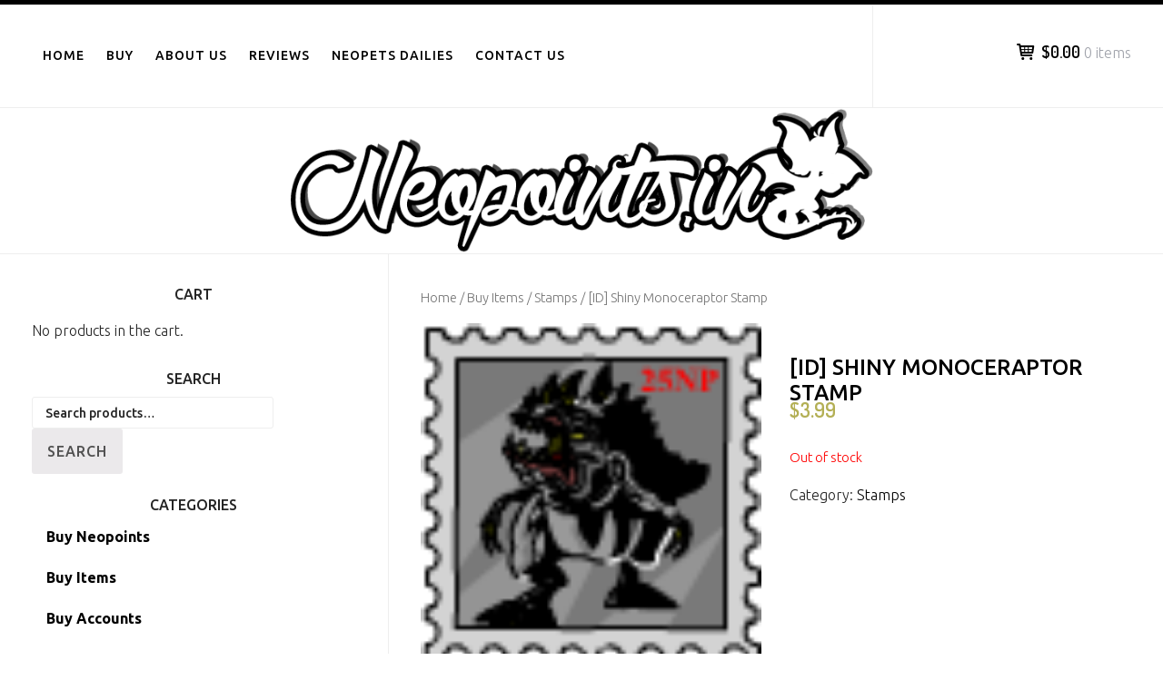

--- FILE ---
content_type: text/html; charset=UTF-8
request_url: https://neopoints.in/product/id-shiny-monoceraptor-stamp/
body_size: 12127
content:
		<!DOCTYPE html>
		<html dir="ltr" lang="en-US">
		<head>
<!-- Global site tag (gtag.js) - Google Analytics -->
<script async src="https://www.googletagmanager.com/gtag/js?id=UA-21606784-1"></script>
<script>
  window.dataLayer = window.dataLayer || [];
  function gtag(){dataLayer.push(arguments);}
  gtag('js', new Date());

  gtag('config', 'UA-21606784-1');
</script>
		<meta charset="UTF-8">
		<meta name="viewport" content="width=device-width, initial-scale=1">
		<link rel="profile" href="http://gmpg.org/xfn/11">
		<link rel="pingback" href="https://neopoints.in/xmlrpc.php">
		<title>[ID] Shiny Monoceraptor Stamp | Neopets Item – Your Collection NEEDS This!</title>

		<!-- All in One SEO 4.5.1.1 - aioseo.com -->
		<meta name="description" content="This stamp is extra special, its shiny!" />
		<meta name="robots" content="max-image-preview:large" />
		<link rel="canonical" href="https://neopoints.in/product/id-shiny-monoceraptor-stamp/" />
		<meta name="generator" content="All in One SEO (AIOSEO) 4.5.1.1" />
		<script type="application/ld+json" class="aioseo-schema">
			{"@context":"https:\/\/schema.org","@graph":[{"@type":"BreadcrumbList","@id":"https:\/\/neopoints.in\/product\/id-shiny-monoceraptor-stamp\/#breadcrumblist","itemListElement":[{"@type":"ListItem","@id":"https:\/\/neopoints.in\/#listItem","position":1,"name":"Home","item":"https:\/\/neopoints.in\/","nextItem":"https:\/\/neopoints.in\/product\/id-shiny-monoceraptor-stamp\/#listItem"},{"@type":"ListItem","@id":"https:\/\/neopoints.in\/product\/id-shiny-monoceraptor-stamp\/#listItem","position":2,"name":"[ID] Shiny Monoceraptor Stamp","previousItem":"https:\/\/neopoints.in\/#listItem"}]},{"@type":"ItemPage","@id":"https:\/\/neopoints.in\/product\/id-shiny-monoceraptor-stamp\/#itempage","url":"https:\/\/neopoints.in\/product\/id-shiny-monoceraptor-stamp\/","name":"[ID] Shiny Monoceraptor Stamp | Neopets Item \u2013 Your Collection NEEDS This!","description":"This stamp is extra special, its shiny!","inLanguage":"en-US","isPartOf":{"@id":"https:\/\/neopoints.in\/#website"},"breadcrumb":{"@id":"https:\/\/neopoints.in\/product\/id-shiny-monoceraptor-stamp\/#breadcrumblist"},"author":{"@id":"https:\/\/neopoints.in\/author\/admin\/#author"},"creator":{"@id":"https:\/\/neopoints.in\/author\/admin\/#author"},"image":{"@type":"ImageObject","url":"https:\/\/neopoints.in\/wp-content\/uploads\/2017\/04\/stamp_tyrannia_mono.gif","@id":"https:\/\/neopoints.in\/product\/id-shiny-monoceraptor-stamp\/#mainImage","width":80,"height":80},"primaryImageOfPage":{"@id":"https:\/\/neopoints.in\/product\/id-shiny-monoceraptor-stamp\/#mainImage"},"datePublished":"2017-04-25T05:05:28+00:00","dateModified":"2017-04-25T05:05:28+00:00"},{"@type":"Organization","@id":"https:\/\/neopoints.in\/#organization","name":"Neopoints.in","url":"https:\/\/neopoints.in\/"},{"@type":"Person","@id":"https:\/\/neopoints.in\/author\/admin\/#author","url":"https:\/\/neopoints.in\/author\/admin\/","name":"Elise Kozler"},{"@type":"WebSite","@id":"https:\/\/neopoints.in\/#website","url":"https:\/\/neopoints.in\/","name":"Neopoints.in","inLanguage":"en-US","publisher":{"@id":"https:\/\/neopoints.in\/#organization"}}]}
		</script>
		<!-- All in One SEO -->

<link rel='dns-prefetch' href='//fonts.googleapis.com' />
<link rel="alternate" type="application/rss+xml" title="Neopoints.in &raquo; Feed" href="https://neopoints.in/feed/" />
<link rel="alternate" type="application/rss+xml" title="Neopoints.in &raquo; Comments Feed" href="https://neopoints.in/comments/feed/" />
<script type="text/javascript">
/* <![CDATA[ */
window._wpemojiSettings = {"baseUrl":"https:\/\/s.w.org\/images\/core\/emoji\/15.0.3\/72x72\/","ext":".png","svgUrl":"https:\/\/s.w.org\/images\/core\/emoji\/15.0.3\/svg\/","svgExt":".svg","source":{"concatemoji":"https:\/\/neopoints.in\/wp-includes\/js\/wp-emoji-release.min.js?ver=6.6.4"}};
/*! This file is auto-generated */
!function(i,n){var o,s,e;function c(e){try{var t={supportTests:e,timestamp:(new Date).valueOf()};sessionStorage.setItem(o,JSON.stringify(t))}catch(e){}}function p(e,t,n){e.clearRect(0,0,e.canvas.width,e.canvas.height),e.fillText(t,0,0);var t=new Uint32Array(e.getImageData(0,0,e.canvas.width,e.canvas.height).data),r=(e.clearRect(0,0,e.canvas.width,e.canvas.height),e.fillText(n,0,0),new Uint32Array(e.getImageData(0,0,e.canvas.width,e.canvas.height).data));return t.every(function(e,t){return e===r[t]})}function u(e,t,n){switch(t){case"flag":return n(e,"\ud83c\udff3\ufe0f\u200d\u26a7\ufe0f","\ud83c\udff3\ufe0f\u200b\u26a7\ufe0f")?!1:!n(e,"\ud83c\uddfa\ud83c\uddf3","\ud83c\uddfa\u200b\ud83c\uddf3")&&!n(e,"\ud83c\udff4\udb40\udc67\udb40\udc62\udb40\udc65\udb40\udc6e\udb40\udc67\udb40\udc7f","\ud83c\udff4\u200b\udb40\udc67\u200b\udb40\udc62\u200b\udb40\udc65\u200b\udb40\udc6e\u200b\udb40\udc67\u200b\udb40\udc7f");case"emoji":return!n(e,"\ud83d\udc26\u200d\u2b1b","\ud83d\udc26\u200b\u2b1b")}return!1}function f(e,t,n){var r="undefined"!=typeof WorkerGlobalScope&&self instanceof WorkerGlobalScope?new OffscreenCanvas(300,150):i.createElement("canvas"),a=r.getContext("2d",{willReadFrequently:!0}),o=(a.textBaseline="top",a.font="600 32px Arial",{});return e.forEach(function(e){o[e]=t(a,e,n)}),o}function t(e){var t=i.createElement("script");t.src=e,t.defer=!0,i.head.appendChild(t)}"undefined"!=typeof Promise&&(o="wpEmojiSettingsSupports",s=["flag","emoji"],n.supports={everything:!0,everythingExceptFlag:!0},e=new Promise(function(e){i.addEventListener("DOMContentLoaded",e,{once:!0})}),new Promise(function(t){var n=function(){try{var e=JSON.parse(sessionStorage.getItem(o));if("object"==typeof e&&"number"==typeof e.timestamp&&(new Date).valueOf()<e.timestamp+604800&&"object"==typeof e.supportTests)return e.supportTests}catch(e){}return null}();if(!n){if("undefined"!=typeof Worker&&"undefined"!=typeof OffscreenCanvas&&"undefined"!=typeof URL&&URL.createObjectURL&&"undefined"!=typeof Blob)try{var e="postMessage("+f.toString()+"("+[JSON.stringify(s),u.toString(),p.toString()].join(",")+"));",r=new Blob([e],{type:"text/javascript"}),a=new Worker(URL.createObjectURL(r),{name:"wpTestEmojiSupports"});return void(a.onmessage=function(e){c(n=e.data),a.terminate(),t(n)})}catch(e){}c(n=f(s,u,p))}t(n)}).then(function(e){for(var t in e)n.supports[t]=e[t],n.supports.everything=n.supports.everything&&n.supports[t],"flag"!==t&&(n.supports.everythingExceptFlag=n.supports.everythingExceptFlag&&n.supports[t]);n.supports.everythingExceptFlag=n.supports.everythingExceptFlag&&!n.supports.flag,n.DOMReady=!1,n.readyCallback=function(){n.DOMReady=!0}}).then(function(){return e}).then(function(){var e;n.supports.everything||(n.readyCallback(),(e=n.source||{}).concatemoji?t(e.concatemoji):e.wpemoji&&e.twemoji&&(t(e.twemoji),t(e.wpemoji)))}))}((window,document),window._wpemojiSettings);
/* ]]> */
</script>
<link rel='stylesheet' id='wp-customer-reviews-3-frontend-css' href='https://neopoints.in/wp-content/plugins/wp-customer-reviews/css/wp-customer-reviews-generated.css?ver=3.4.1' type='text/css' media='all' />
<style id='wp-emoji-styles-inline-css' type='text/css'>

	img.wp-smiley, img.emoji {
		display: inline !important;
		border: none !important;
		box-shadow: none !important;
		height: 1em !important;
		width: 1em !important;
		margin: 0 0.07em !important;
		vertical-align: -0.1em !important;
		background: none !important;
		padding: 0 !important;
	}
</style>
<link rel='stylesheet' id='wp-block-library-css' href='https://neopoints.in/wp-includes/css/dist/block-library/style.min.css?ver=6.6.4' type='text/css' media='all' />
<style id='classic-theme-styles-inline-css' type='text/css'>
/*! This file is auto-generated */
.wp-block-button__link{color:#fff;background-color:#32373c;border-radius:9999px;box-shadow:none;text-decoration:none;padding:calc(.667em + 2px) calc(1.333em + 2px);font-size:1.125em}.wp-block-file__button{background:#32373c;color:#fff;text-decoration:none}
</style>
<style id='global-styles-inline-css' type='text/css'>
:root{--wp--preset--aspect-ratio--square: 1;--wp--preset--aspect-ratio--4-3: 4/3;--wp--preset--aspect-ratio--3-4: 3/4;--wp--preset--aspect-ratio--3-2: 3/2;--wp--preset--aspect-ratio--2-3: 2/3;--wp--preset--aspect-ratio--16-9: 16/9;--wp--preset--aspect-ratio--9-16: 9/16;--wp--preset--color--black: #000000;--wp--preset--color--cyan-bluish-gray: #abb8c3;--wp--preset--color--white: #ffffff;--wp--preset--color--pale-pink: #f78da7;--wp--preset--color--vivid-red: #cf2e2e;--wp--preset--color--luminous-vivid-orange: #ff6900;--wp--preset--color--luminous-vivid-amber: #fcb900;--wp--preset--color--light-green-cyan: #7bdcb5;--wp--preset--color--vivid-green-cyan: #00d084;--wp--preset--color--pale-cyan-blue: #8ed1fc;--wp--preset--color--vivid-cyan-blue: #0693e3;--wp--preset--color--vivid-purple: #9b51e0;--wp--preset--gradient--vivid-cyan-blue-to-vivid-purple: linear-gradient(135deg,rgba(6,147,227,1) 0%,rgb(155,81,224) 100%);--wp--preset--gradient--light-green-cyan-to-vivid-green-cyan: linear-gradient(135deg,rgb(122,220,180) 0%,rgb(0,208,130) 100%);--wp--preset--gradient--luminous-vivid-amber-to-luminous-vivid-orange: linear-gradient(135deg,rgba(252,185,0,1) 0%,rgba(255,105,0,1) 100%);--wp--preset--gradient--luminous-vivid-orange-to-vivid-red: linear-gradient(135deg,rgba(255,105,0,1) 0%,rgb(207,46,46) 100%);--wp--preset--gradient--very-light-gray-to-cyan-bluish-gray: linear-gradient(135deg,rgb(238,238,238) 0%,rgb(169,184,195) 100%);--wp--preset--gradient--cool-to-warm-spectrum: linear-gradient(135deg,rgb(74,234,220) 0%,rgb(151,120,209) 20%,rgb(207,42,186) 40%,rgb(238,44,130) 60%,rgb(251,105,98) 80%,rgb(254,248,76) 100%);--wp--preset--gradient--blush-light-purple: linear-gradient(135deg,rgb(255,206,236) 0%,rgb(152,150,240) 100%);--wp--preset--gradient--blush-bordeaux: linear-gradient(135deg,rgb(254,205,165) 0%,rgb(254,45,45) 50%,rgb(107,0,62) 100%);--wp--preset--gradient--luminous-dusk: linear-gradient(135deg,rgb(255,203,112) 0%,rgb(199,81,192) 50%,rgb(65,88,208) 100%);--wp--preset--gradient--pale-ocean: linear-gradient(135deg,rgb(255,245,203) 0%,rgb(182,227,212) 50%,rgb(51,167,181) 100%);--wp--preset--gradient--electric-grass: linear-gradient(135deg,rgb(202,248,128) 0%,rgb(113,206,126) 100%);--wp--preset--gradient--midnight: linear-gradient(135deg,rgb(2,3,129) 0%,rgb(40,116,252) 100%);--wp--preset--font-size--small: 13px;--wp--preset--font-size--medium: 20px;--wp--preset--font-size--large: 36px;--wp--preset--font-size--x-large: 42px;--wp--preset--spacing--20: 0.44rem;--wp--preset--spacing--30: 0.67rem;--wp--preset--spacing--40: 1rem;--wp--preset--spacing--50: 1.5rem;--wp--preset--spacing--60: 2.25rem;--wp--preset--spacing--70: 3.38rem;--wp--preset--spacing--80: 5.06rem;--wp--preset--shadow--natural: 6px 6px 9px rgba(0, 0, 0, 0.2);--wp--preset--shadow--deep: 12px 12px 50px rgba(0, 0, 0, 0.4);--wp--preset--shadow--sharp: 6px 6px 0px rgba(0, 0, 0, 0.2);--wp--preset--shadow--outlined: 6px 6px 0px -3px rgba(255, 255, 255, 1), 6px 6px rgba(0, 0, 0, 1);--wp--preset--shadow--crisp: 6px 6px 0px rgba(0, 0, 0, 1);}:where(.is-layout-flex){gap: 0.5em;}:where(.is-layout-grid){gap: 0.5em;}body .is-layout-flex{display: flex;}.is-layout-flex{flex-wrap: wrap;align-items: center;}.is-layout-flex > :is(*, div){margin: 0;}body .is-layout-grid{display: grid;}.is-layout-grid > :is(*, div){margin: 0;}:where(.wp-block-columns.is-layout-flex){gap: 2em;}:where(.wp-block-columns.is-layout-grid){gap: 2em;}:where(.wp-block-post-template.is-layout-flex){gap: 1.25em;}:where(.wp-block-post-template.is-layout-grid){gap: 1.25em;}.has-black-color{color: var(--wp--preset--color--black) !important;}.has-cyan-bluish-gray-color{color: var(--wp--preset--color--cyan-bluish-gray) !important;}.has-white-color{color: var(--wp--preset--color--white) !important;}.has-pale-pink-color{color: var(--wp--preset--color--pale-pink) !important;}.has-vivid-red-color{color: var(--wp--preset--color--vivid-red) !important;}.has-luminous-vivid-orange-color{color: var(--wp--preset--color--luminous-vivid-orange) !important;}.has-luminous-vivid-amber-color{color: var(--wp--preset--color--luminous-vivid-amber) !important;}.has-light-green-cyan-color{color: var(--wp--preset--color--light-green-cyan) !important;}.has-vivid-green-cyan-color{color: var(--wp--preset--color--vivid-green-cyan) !important;}.has-pale-cyan-blue-color{color: var(--wp--preset--color--pale-cyan-blue) !important;}.has-vivid-cyan-blue-color{color: var(--wp--preset--color--vivid-cyan-blue) !important;}.has-vivid-purple-color{color: var(--wp--preset--color--vivid-purple) !important;}.has-black-background-color{background-color: var(--wp--preset--color--black) !important;}.has-cyan-bluish-gray-background-color{background-color: var(--wp--preset--color--cyan-bluish-gray) !important;}.has-white-background-color{background-color: var(--wp--preset--color--white) !important;}.has-pale-pink-background-color{background-color: var(--wp--preset--color--pale-pink) !important;}.has-vivid-red-background-color{background-color: var(--wp--preset--color--vivid-red) !important;}.has-luminous-vivid-orange-background-color{background-color: var(--wp--preset--color--luminous-vivid-orange) !important;}.has-luminous-vivid-amber-background-color{background-color: var(--wp--preset--color--luminous-vivid-amber) !important;}.has-light-green-cyan-background-color{background-color: var(--wp--preset--color--light-green-cyan) !important;}.has-vivid-green-cyan-background-color{background-color: var(--wp--preset--color--vivid-green-cyan) !important;}.has-pale-cyan-blue-background-color{background-color: var(--wp--preset--color--pale-cyan-blue) !important;}.has-vivid-cyan-blue-background-color{background-color: var(--wp--preset--color--vivid-cyan-blue) !important;}.has-vivid-purple-background-color{background-color: var(--wp--preset--color--vivid-purple) !important;}.has-black-border-color{border-color: var(--wp--preset--color--black) !important;}.has-cyan-bluish-gray-border-color{border-color: var(--wp--preset--color--cyan-bluish-gray) !important;}.has-white-border-color{border-color: var(--wp--preset--color--white) !important;}.has-pale-pink-border-color{border-color: var(--wp--preset--color--pale-pink) !important;}.has-vivid-red-border-color{border-color: var(--wp--preset--color--vivid-red) !important;}.has-luminous-vivid-orange-border-color{border-color: var(--wp--preset--color--luminous-vivid-orange) !important;}.has-luminous-vivid-amber-border-color{border-color: var(--wp--preset--color--luminous-vivid-amber) !important;}.has-light-green-cyan-border-color{border-color: var(--wp--preset--color--light-green-cyan) !important;}.has-vivid-green-cyan-border-color{border-color: var(--wp--preset--color--vivid-green-cyan) !important;}.has-pale-cyan-blue-border-color{border-color: var(--wp--preset--color--pale-cyan-blue) !important;}.has-vivid-cyan-blue-border-color{border-color: var(--wp--preset--color--vivid-cyan-blue) !important;}.has-vivid-purple-border-color{border-color: var(--wp--preset--color--vivid-purple) !important;}.has-vivid-cyan-blue-to-vivid-purple-gradient-background{background: var(--wp--preset--gradient--vivid-cyan-blue-to-vivid-purple) !important;}.has-light-green-cyan-to-vivid-green-cyan-gradient-background{background: var(--wp--preset--gradient--light-green-cyan-to-vivid-green-cyan) !important;}.has-luminous-vivid-amber-to-luminous-vivid-orange-gradient-background{background: var(--wp--preset--gradient--luminous-vivid-amber-to-luminous-vivid-orange) !important;}.has-luminous-vivid-orange-to-vivid-red-gradient-background{background: var(--wp--preset--gradient--luminous-vivid-orange-to-vivid-red) !important;}.has-very-light-gray-to-cyan-bluish-gray-gradient-background{background: var(--wp--preset--gradient--very-light-gray-to-cyan-bluish-gray) !important;}.has-cool-to-warm-spectrum-gradient-background{background: var(--wp--preset--gradient--cool-to-warm-spectrum) !important;}.has-blush-light-purple-gradient-background{background: var(--wp--preset--gradient--blush-light-purple) !important;}.has-blush-bordeaux-gradient-background{background: var(--wp--preset--gradient--blush-bordeaux) !important;}.has-luminous-dusk-gradient-background{background: var(--wp--preset--gradient--luminous-dusk) !important;}.has-pale-ocean-gradient-background{background: var(--wp--preset--gradient--pale-ocean) !important;}.has-electric-grass-gradient-background{background: var(--wp--preset--gradient--electric-grass) !important;}.has-midnight-gradient-background{background: var(--wp--preset--gradient--midnight) !important;}.has-small-font-size{font-size: var(--wp--preset--font-size--small) !important;}.has-medium-font-size{font-size: var(--wp--preset--font-size--medium) !important;}.has-large-font-size{font-size: var(--wp--preset--font-size--large) !important;}.has-x-large-font-size{font-size: var(--wp--preset--font-size--x-large) !important;}
:where(.wp-block-post-template.is-layout-flex){gap: 1.25em;}:where(.wp-block-post-template.is-layout-grid){gap: 1.25em;}
:where(.wp-block-columns.is-layout-flex){gap: 2em;}:where(.wp-block-columns.is-layout-grid){gap: 2em;}
:root :where(.wp-block-pullquote){font-size: 1.5em;line-height: 1.6;}
</style>
<link rel='stylesheet' id='lightcase-css' href='https://neopoints.in/wp-content/plugins/free-gifts-for-woocommerce/assets/css/lightcase.min.css?ver=10.6.0' type='text/css' media='all' />
<link rel='stylesheet' id='fgf-frontend-css-css' href='https://neopoints.in/wp-content/plugins/free-gifts-for-woocommerce/assets/css/frontend.css?ver=10.6.0' type='text/css' media='all' />
<link rel='stylesheet' id='dashicons-css' href='https://neopoints.in/wp-includes/css/dashicons.min.css?ver=6.6.4' type='text/css' media='all' />
<link rel='stylesheet' id='post-views-counter-frontend-css' href='https://neopoints.in/wp-content/plugins/post-views-counter/css/frontend.min.css?ver=1.4.3' type='text/css' media='all' />
<link rel='stylesheet' id='simple-banner-style-css' href='https://neopoints.in/wp-content/plugins/simple-banner/simple-banner.css?ver=2.16.0' type='text/css' media='all' />
<link rel='stylesheet' id='pac-styles-css' href='https://neopoints.in/wp-content/plugins/woocommerce-product-archive-customiser/assets/css/pac.css?ver=6.6.4' type='text/css' media='all' />
<link rel='stylesheet' id='pac-layout-styles-css' href='https://neopoints.in/wp-content/plugins/woocommerce-product-archive-customiser/assets/css/layout.css?ver=6.6.4' type='text/css' media='only screen and (min-width: 768px)' />
<link rel='stylesheet' id='woocommerce-layout-css' href='https://neopoints.in/wp-content/plugins/woocommerce/assets/css/woocommerce-layout.css?ver=8.3.3' type='text/css' media='all' />
<link rel='stylesheet' id='woocommerce-smallscreen-css' href='https://neopoints.in/wp-content/plugins/woocommerce/assets/css/woocommerce-smallscreen.css?ver=8.3.3' type='text/css' media='only screen and (max-width: 768px)' />
<link rel='stylesheet' id='woocommerce-general-css' href='https://neopoints.in/wp-content/plugins/woocommerce/assets/css/woocommerce.css?ver=8.3.3' type='text/css' media='all' />
<style id='woocommerce-inline-inline-css' type='text/css'>
.woocommerce form .form-row .required { visibility: visible; }
</style>
<link rel='stylesheet' id='e-commerce-style-css' href='https://neopoints.in/wp-content/themes/e-commerce/style.css?ver=1.0.0' type='text/css' media='all' />
<link rel='stylesheet' id='e-commerce-fonts-css' href='//fonts.googleapis.com/css?family=Dosis%3A300%2C400%2C500%2C600%2C700%2C800%7CUbuntu%3A300%2C400%2C500%2C700%2C300italic%2C400italic%2C500italic%2C700italic%26subset%3Dlatin%2Ccyrillic&#038;ver=1.0.0' type='text/css' media='all' />
<link rel='stylesheet' id='e-commerce-icons-css' href='https://neopoints.in/wp-content/themes/e-commerce/css/typicons.css?ver=1.0.0' type='text/css' media='all' />
<script type="text/javascript" src="https://neopoints.in/wp-includes/js/jquery/jquery.min.js?ver=3.7.1" id="jquery-core-js"></script>
<script type="text/javascript" src="https://neopoints.in/wp-includes/js/jquery/jquery-migrate.min.js?ver=3.4.1" id="jquery-migrate-js"></script>
<script type="text/javascript" src="https://neopoints.in/wp-content/plugins/wp-customer-reviews/js/wp-customer-reviews.js?ver=3.4.1" id="wp-customer-reviews-3-frontend-js"></script>
<script type="text/javascript" src="https://neopoints.in/wp-content/plugins/woocommerce/assets/js/jquery-blockui/jquery.blockUI.min.js?ver=2.7.0-wc.8.3.3" id="jquery-blockui-js" data-wp-strategy="defer"></script>
<script type="text/javascript" id="fgf-frontend-js-extra">
/* <![CDATA[ */
var fgf_frontend_params = {"gift_products_pagination_nonce":"aecd5402dd","gift_product_nonce":"4ee506f48d","ajaxurl":"https:\/\/neopoints.in\/wp-admin\/admin-ajax.php","current_page_url":"https:\/\/neopoints.in\/product\/id-shiny-monoceraptor-stamp\/","add_to_cart_link":"https:\/\/neopoints.in\/product\/id-shiny-monoceraptor-stamp\/?fgf_gift_product=%s&fgf_rule_id=%s&fgf_buy_product_id=%s&fgf_coupon_id=%s","ajax_add_to_cart":"no","quantity_field_enabled":"2","dropdown_add_to_cart_behaviour":"1","dropdown_display_type":"1","add_to_cart_alert_message":"Please select a Gift"};
/* ]]> */
</script>
<script type="text/javascript" src="https://neopoints.in/wp-content/plugins/free-gifts-for-woocommerce/assets/js/frontend.js?ver=10.6.0" id="fgf-frontend-js"></script>
<script type="text/javascript" src="https://neopoints.in/wp-content/plugins/free-gifts-for-woocommerce/assets/js/lightcase.min.js?ver=10.6.0" id="lightcase-js"></script>
<script type="text/javascript" src="https://neopoints.in/wp-content/plugins/free-gifts-for-woocommerce/assets/js/fgf-lightcase-enhanced.js?ver=10.6.0" id="fgf-lightcase-js"></script>
<script type="text/javascript" id="simple-banner-script-js-before">
/* <![CDATA[ */
const simpleBannerScriptParams = {"version":"2.16.0","hide_simple_banner":"yes","simple_banner_prepend_element":"body","simple_banner_position":"footer","header_margin":"","header_padding":"","simple_banner_z_index":"","simple_banner_text":"\ud83c\udf81 Dec 24 to 31 SPECIAL: Spend $100+, get $100 in free products. Includes 7m NP, a Medium Grab Bag Bonanza, a WN Y2 (2000) account, and 225+ avatar main! <a href=\"https:\/\/neopoints.in\/christmas-special-dec-24-dec-31-2025\/\">More Info<\/a>.","pro_version_enabled":"","disabled_on_current_page":false,"debug_mode":"","id":29486,"disabled_pages_array":[],"is_current_page_a_post":false,"disabled_on_posts":"","simple_banner_font_size":"","simple_banner_color":"#81D8D0","simple_banner_text_color":"#000000","simple_banner_link_color":"#ff0000","simple_banner_close_color":"","simple_banner_custom_css":"","simple_banner_scrolling_custom_css":"","simple_banner_text_custom_css":"","simple_banner_button_css":"","site_custom_css":"","keep_site_custom_css":"","site_custom_js":"","keep_site_custom_js":"","wp_body_open_enabled":"","wp_body_open":true,"close_button_enabled":"on","close_button_expiration":"7","close_button_cookie_set":false,"current_date":{"date":"2026-01-21 11:42:51.218615","timezone_type":3,"timezone":"UTC"},"start_date":{"date":"2026-01-21 11:42:51.218620","timezone_type":3,"timezone":"UTC"},"end_date":{"date":"2026-01-21 11:42:51.218623","timezone_type":3,"timezone":"UTC"},"simple_banner_start_after_date":"","simple_banner_remove_after_date":"","simple_banner_insert_inside_element":""}
/* ]]> */
</script>
<script type="text/javascript" src="https://neopoints.in/wp-content/plugins/simple-banner/simple-banner.js?ver=2.16.0" id="simple-banner-script-js"></script>
<script type="text/javascript" id="wc-add-to-cart-js-extra">
/* <![CDATA[ */
var wc_add_to_cart_params = {"ajax_url":"\/wp-admin\/admin-ajax.php","wc_ajax_url":"\/?wc-ajax=%%endpoint%%","i18n_view_cart":"View cart","cart_url":"https:\/\/neopoints.in\/cart\/","is_cart":"","cart_redirect_after_add":"no"};
/* ]]> */
</script>
<script type="text/javascript" src="https://neopoints.in/wp-content/plugins/woocommerce/assets/js/frontend/add-to-cart.min.js?ver=8.3.3" id="wc-add-to-cart-js" defer="defer" data-wp-strategy="defer"></script>
<script type="text/javascript" id="wc-single-product-js-extra">
/* <![CDATA[ */
var wc_single_product_params = {"i18n_required_rating_text":"Please select a rating","review_rating_required":"yes","flexslider":{"rtl":false,"animation":"slide","smoothHeight":true,"directionNav":false,"controlNav":"thumbnails","slideshow":false,"animationSpeed":500,"animationLoop":false,"allowOneSlide":false},"zoom_enabled":"","zoom_options":[],"photoswipe_enabled":"","photoswipe_options":{"shareEl":false,"closeOnScroll":false,"history":false,"hideAnimationDuration":0,"showAnimationDuration":0},"flexslider_enabled":""};
/* ]]> */
</script>
<script type="text/javascript" src="https://neopoints.in/wp-content/plugins/woocommerce/assets/js/frontend/single-product.min.js?ver=8.3.3" id="wc-single-product-js" defer="defer" data-wp-strategy="defer"></script>
<script type="text/javascript" src="https://neopoints.in/wp-content/plugins/woocommerce/assets/js/js-cookie/js.cookie.min.js?ver=2.1.4-wc.8.3.3" id="js-cookie-js" defer="defer" data-wp-strategy="defer"></script>
<script type="text/javascript" id="woocommerce-js-extra">
/* <![CDATA[ */
var woocommerce_params = {"ajax_url":"\/wp-admin\/admin-ajax.php","wc_ajax_url":"\/?wc-ajax=%%endpoint%%"};
/* ]]> */
</script>
<script type="text/javascript" src="https://neopoints.in/wp-content/plugins/woocommerce/assets/js/frontend/woocommerce.min.js?ver=8.3.3" id="woocommerce-js" defer="defer" data-wp-strategy="defer"></script>
<link rel="https://api.w.org/" href="https://neopoints.in/wp-json/" /><link rel="alternate" title="JSON" type="application/json" href="https://neopoints.in/wp-json/wp/v2/product/29486" /><link rel="EditURI" type="application/rsd+xml" title="RSD" href="https://neopoints.in/xmlrpc.php?rsd" />
<meta name="generator" content="WordPress 6.6.4" />
<meta name="generator" content="WooCommerce 8.3.3" />
<link rel='shortlink' href='https://neopoints.in/?p=29486' />
<link rel="alternate" title="oEmbed (JSON)" type="application/json+oembed" href="https://neopoints.in/wp-json/oembed/1.0/embed?url=https%3A%2F%2Fneopoints.in%2Fproduct%2Fid-shiny-monoceraptor-stamp%2F" />
<link rel="alternate" title="oEmbed (XML)" type="text/xml+oembed" href="https://neopoints.in/wp-json/oembed/1.0/embed?url=https%3A%2F%2Fneopoints.in%2Fproduct%2Fid-shiny-monoceraptor-stamp%2F&#038;format=xml" />
<style type="text/css">.simple-banner{display:none;}</style><style type="text/css">.simple-banner{position:fixed;bottom:0;}</style><style type="text/css">.simple-banner{background:#81D8D0;}</style><style type="text/css">.simple-banner .simple-banner-text{color:#000000;}</style><style type="text/css">.simple-banner .simple-banner-text a{color:#ff0000;}</style><style type="text/css">.simple-banner{z-index: 99999;}</style><style id="simple-banner-site-custom-css-dummy" type="text/css"></style><script id="simple-banner-site-custom-js-dummy" type="text/javascript"></script>	<noscript><style>.woocommerce-product-gallery{ opacity: 1 !important; }</style></noscript>
			<style type="text/css">
					.site-header .site-title,
			.site-header .site-description {
				position: absolute;
				clip: rect(1px, 1px, 1px, 1px);
			}
				</style>
		<link rel="icon" href="https://neopoints.in/wp-content/uploads/2024/11/web-app-manifest-512x512-1-100x100.png" sizes="32x32" />
<link rel="icon" href="https://neopoints.in/wp-content/uploads/2024/11/web-app-manifest-512x512-1-200x200.png" sizes="192x192" />
<link rel="apple-touch-icon" href="https://neopoints.in/wp-content/uploads/2024/11/web-app-manifest-512x512-1-200x200.png" />
<meta name="msapplication-TileImage" content="https://neopoints.in/wp-content/uploads/2024/11/web-app-manifest-512x512-1-300x300.png" />
<!-- refreshing cache -->
<!-- Neopoints.in inline CSS Styles -->
<style type="text/css" media="screen">
ul.products li.product .wc-new-badge {
    display: block;
    text-align: -webkit-center;
}

ul.payment_methods li img {
    vertical-align: middle;
    width: 150px;
    margin: -2px 0 0 0.5em;
    padding: 0;
    position: relative;
    box-shadow: none;
}

.woocommerce li.product {
    vertical-align: top;
    display: inline-block;
    float: none;
}

.woocommerce ul.products {
    text-align: center;
}

.site-info {display: none;}

</style>
</head>

<body class="product-template-default single single-product postid-29486 theme-e-commerce wc-pac-hide-product-count wc-pac-hide-rating woocommerce woocommerce-page woocommerce-no-js">

			<div id="page" class="hfeed site">
		<a class="skip-link screen-reader-text" href="#content">Skip to content</a>
		
		<header id="masthead" class="site-header" role="banner">
				<div class="site-banner">
	    	<div class="wrapper">
				<div class="site-branding">
				<h1 class="site-title">
			<a href="https://neopoints.in/" rel="home">
				Neopoints.in			</a>
		</h1>
				</div><!-- .site-branding -->
				<div id="header-left">
			<h2 class="site-description"></h2>

	        		</div> <!-- #header-left -->
    				</div><!-- .wrapper -->
		</div><!-- .site-banner -->
					<a href="#sidr-main" class="menu-toggle menu-icon"></a>
				<div id="header-navigation">
			<div class="wrapper">
	    		<nav id="site-navigation" class="main-navigation nav-primary" role="navigation">
		           	<div class="menu page-menu-wrap"><ul><li class="page_item page-item-16467"><a href="https://neopoints.in/">Home</a></li><li class="page_item page-item-4 current_page_parent page_item_has_children"><a href="https://neopoints.in/buy/">Buy</a><ul class='children'><li class="page_item page-item-20"><a href="https://neopoints.in/buy/buy-neopoints/">Buy Neopoints</a></li><li class="page_item page-item-23 page_item_has_children"><a href="http://neopoints.in/buy/buy-neopets-items/">Buy Items</a><ul class='children'><li class="page_item page-item-703"><a href="http://neopoints.in/buy/neopets-paint-brushes">Paint Brushes</a></li><li class="page_item page-item-706"><a href="http://neopoints.in/buy/buy-battledome-items/">BD Weapons</a></li><li class="page_item page-item-711"><a href="http://neopoints.in/buy/morphing-items/">Morphing Items</a></li><li class="page_item page-item-717"><a href="http://neopoints.in/buy/petpets/">Petpets &#038; Petpetpets</a></li><li class="page_item page-item-719"><a href="http://neopoints.in/buy/stamps/">Stamps</a></li><li class="page_item page-item-721"><a href="http://neopoints.in/buy/other-items/">Other Items</a></li></ul></li><li class="page_item page-item-29 page_item_has_children"><a href="https://neopoints.in/buy/buy-neopets-accounts/">Buy Accounts</a><ul class='children'><li class="page_item page-item-723"><a href="http://neopoints.in/buy/neopets-main-accounts/">Main Accounts</a></li><li class="page_item page-item-11332"><a href="https://neopoints.in/buy/buy-neopets-accounts/buy-neopets-semi-main-accounts/">Semi-Main Accounts</a></li><li class="page_item page-item-10460"><a href="http://neopoints.in/buy/buy-rw-rn-neopets-accounts">RW/RN Accounts</a></li><li class="page_item page-item-725"><a href="http://neopoints.in/buy/shell-accounts/">Shell Accounts</a></li></ul></li><li class="page_item page-item-27 page_item_has_children"><a href="https://neopoints.in/buy/buy-neopets/">Buy Pets</a><ul class='children'><li class="page_item page-item-729 page_item_has_children"><a href="http://neopoints.in/buy/buy-unconverted-neopets/">Unconverted Neopets</a><ul class='children'><li class="page_item page-item-11229"><a href="https://neopoints.in/buy/buy-neopets/unconverted-pets/uc-neopets-sale/">Discounted UC Neopets</a></li></ul></li><li class="page_item page-item-11017"><a href="https://neopoints.in/buy/buy-neopets/rw-rn-neopets/">RW/RN Neopets</a></li><li class="page_item page-item-727"><a href="http://neopoints.in/buy/normal-pets/">Converted Pets</a></li><li class="page_item page-item-731"><a href="http://neopoints.in/buy/battledome-pets/">Battledome Pets</a></li></ul></li><li class="page_item page-item-715"><a href="http://neopoints.in/buy/neocash-items/">Buy NC Items</a></li><li class="page_item page-item-10929"><a href="https://neopoints.in/buy/neopets-item-packs/">Neopets Item Packs</a></li><li class="page_item page-item-12347"><a href="https://neopoints.in/buy/neocash-item-packs/">Neocash Item Packs</a></li><li class="page_item page-item-10680"><a href="http://neopoints.in/buy/account-grab-bags">Account Grab Bags!</a></li><li class="page_item page-item-210"><a href="https://neopoints.in/buy/neopets-clearance-shop/">Clearance Shop</a></li></ul></li><li class="page_item page-item-4 current_page_parent5 page_item_has_children"><a href="https://neopoints.in/about-us/">About Us</a><ul class='children'><li class="page_item page-item-4 current_page_parent7"><a href="https://neopoints.in/about-us/faq/">FAQ</a></li><li class="page_item page-item-117"><a href="https://neopoints.in/about-us/how-to-buy/">How To Buy</a></li><li class="page_item page-item-84 page_item_has_children"><a href="https://neopoints.in/category/neopets-blog/">Blog</a><ul class='children'><li class="page_item page-item-129597"><a href="https://neopoints.in/category/neoptes-guides/">Neopets Guides</a></li></ul></li><li class="page_item page-item-1375"><a href="https://neopoints.in/about-us/how-to-buy-neopoints-safely/">Buying Safety Tips</a></li></ul></li><li class="page_item page-item-1708"><a href="https://neopoints.in/testimonials/">Reviews</a></li><li class="page_item page-item-132989"><a href="https://neopoints.in/mastering-neopets-dailies/">Neopets Dailies</a></li><li class="page_item page-item-2"><a href="https://neopoints.in/contactus/">Contact Us</a></li></ul></div>	        	</nav><!-- #site-navigation -->
	        			<div class="cart-contents cart_totals sidebar-cart">
	        			    <a href="https://neopoints.in/cart/" title="View cart">
					<span class="cart-icon"></span><span class="subtotal">&#036;0.00</span> <span class="count">0 items</span>
				</a>
	        		</div><!-- .cart-contents.cart_totals.sidebar-cart -->
			        </div><!-- .wrapper -->
	    </div><!-- #header-navigation -->
	    		</header><!-- #masthead -->
		<div id="header-featured-image" class="site-header-image">
					<div class="wrapper">
						<a href="https://neopoints.in/" rel="home"><img class="wp-post-image" alt="Neopoints.in" src="https://neopoints.in/wp-content/uploads/2018/12/Buy-Neopoints.png" /></a>
					</div><!-- .wrapper -->
				</div><!-- #header-featured-image -->		<div id="content" class="site-content">
	
	<div id="primary" class="content-area"><nav class="woocommerce-breadcrumb" aria-label="Breadcrumb"><a href="https://neopoints.in">Home</a>&nbsp;&#47;&nbsp;<a href="https://neopoints.in/buy/buy-neopets-items/">Buy Items</a>&nbsp;&#47;&nbsp;<a href="https://neopoints.in/buy/buy-neopets-items/stamps/">Stamps</a>&nbsp;&#47;&nbsp;[ID] Shiny Monoceraptor Stamp</nav>
					
			<div class="woocommerce-notices-wrapper"></div><div id="product-29486" class="product type-product post-29486 status-publish first outofstock product_cat-stamps has-post-thumbnail shipping-taxable purchasable product-type-simple">

	<div class="woocommerce-product-gallery woocommerce-product-gallery--with-images woocommerce-product-gallery--columns-4 images" data-columns="4" style="opacity: 0; transition: opacity .25s ease-in-out;">
	<div class="woocommerce-product-gallery__wrapper">
		<div data-thumb="https://neopoints.in/wp-content/uploads/2017/04/stamp_tyrannia_mono.gif" data-thumb-alt="" class="woocommerce-product-gallery__image"><a href="https://neopoints.in/wp-content/uploads/2017/04/stamp_tyrannia_mono.gif"><img width="80" height="80" src="https://neopoints.in/wp-content/uploads/2017/04/stamp_tyrannia_mono.gif" class="wp-post-image" alt="" title="stamp_tyrannia_mono" data-caption="" data-src="https://neopoints.in/wp-content/uploads/2017/04/stamp_tyrannia_mono.gif" data-large_image="https://neopoints.in/wp-content/uploads/2017/04/stamp_tyrannia_mono.gif" data-large_image_width="80" data-large_image_height="80" decoding="async" /></a></div>	</div>
</div>

	<div class="summary entry-summary">
		<h1 class="product_title entry-title">[ID] Shiny Monoceraptor Stamp</h1><p class="price"><span class="woocommerce-Price-amount amount"><bdi><span class="woocommerce-Price-currencySymbol">&#36;</span>3.99</bdi></span></p>
<p class="stock out-of-stock">Out of stock</p>
<div class="product_meta">

	
	
	<span class="posted_in">Category: <a href="https://neopoints.in/buy/buy-neopets-items/stamps/" rel="tag">Stamps</a></span>
	
	
</div>
	</div>

	
	<div class="woocommerce-tabs wc-tabs-wrapper">
		<ul class="tabs wc-tabs" role="tablist">
							<li class="description_tab" id="tab-title-description" role="tab" aria-controls="tab-description">
					<a href="#tab-description">
						Description					</a>
				</li>
					</ul>
					<div class="woocommerce-Tabs-panel woocommerce-Tabs-panel--description panel entry-content wc-tab" id="tab-description" role="tabpanel" aria-labelledby="tab-title-description">
				
	<h2>Description</h2>

<p><em>This stamp is extra special, its shiny!</em></p>
			</div>
		
			</div>


	<section class="related products">

					<h2>Related products</h2>
				
		<ul class="products columns-4">

			
					<li class="product type-product post-10337 status-publish first instock product_cat-neopets-clearance-shop product_cat-stamps has-post-thumbnail sale shipping-taxable purchasable product-type-simple">
	<a href="https://neopoints.in/product/faerie-caverns-stamp/" class="woocommerce-LoopProduct-link woocommerce-loop-product__link">
	<span class="onsale">Sale!</span>
	<img width="80" height="80" src="https://neopoints.in/wp-content/uploads/2015/01/Faerie-Caverns-Stamp.gif" class="attachment-woocommerce_thumbnail size-woocommerce_thumbnail" alt="Faerie Caverns Stamp" decoding="async" /><h2 class="woocommerce-loop-product__title">[ID] Faerie Caverns Stamp</h2>
	<span class="price"><del aria-hidden="true"><span class="woocommerce-Price-amount amount"><bdi><span class="woocommerce-Price-currencySymbol">&#36;</span>224.99</bdi></span></del> <ins><span class="woocommerce-Price-amount amount"><bdi><span class="woocommerce-Price-currencySymbol">&#36;</span>99.99</bdi></span></ins></span>
</a><a href="?add-to-cart=10337" data-quantity="1" class="button product_type_simple add_to_cart_button ajax_add_to_cart" data-product_id="10337" data-product_sku="" aria-label="Add &ldquo;[ID] Faerie Caverns Stamp&rdquo; to your cart" aria-describedby="" rel="nofollow">Add to cart</a></li>

			
					<li class="product type-product post-124632 status-publish instock product_cat-neopets-clearance-shop product_cat-stamps has-post-thumbnail sale shipping-taxable purchasable product-type-simple">
	<a href="https://neopoints.in/product/sasha-stamp/" class="woocommerce-LoopProduct-link woocommerce-loop-product__link">
	<span class="onsale">Sale!</span>
	<img width="80" height="80" src="https://neopoints.in/wp-content/uploads/2023/04/21786.gif" class="attachment-woocommerce_thumbnail size-woocommerce_thumbnail" alt="" decoding="async" /><h2 class="woocommerce-loop-product__title">Sasha Stamp</h2>
	<span class="price"><del aria-hidden="true"><span class="woocommerce-Price-amount amount"><bdi><span class="woocommerce-Price-currencySymbol">&#36;</span>349.99</bdi></span></del> <ins><span class="woocommerce-Price-amount amount"><bdi><span class="woocommerce-Price-currencySymbol">&#36;</span>99.99</bdi></span></ins></span>
</a><a href="?add-to-cart=124632" data-quantity="1" class="button product_type_simple add_to_cart_button ajax_add_to_cart" data-product_id="124632" data-product_sku="" aria-label="Add &ldquo;Sasha Stamp&rdquo; to your cart" aria-describedby="" rel="nofollow">Add to cart</a></li>

			
					<li class="product type-product post-124624 status-publish instock product_cat-neopets-clearance-shop product_cat-stamps has-post-thumbnail sale shipping-taxable purchasable product-type-simple">
	<a href="https://neopoints.in/product/id-floral-maractite-coin/" class="woocommerce-LoopProduct-link woocommerce-loop-product__link">
	<span class="onsale">Sale!</span>
	<img width="80" height="80" src="https://neopoints.in/wp-content/uploads/2023/04/42892.gif" class="attachment-woocommerce_thumbnail size-woocommerce_thumbnail" alt="" decoding="async" loading="lazy" /><h2 class="woocommerce-loop-product__title">[ID] Floral Maractite Coin</h2>
	<span class="price"><del aria-hidden="true"><span class="woocommerce-Price-amount amount"><bdi><span class="woocommerce-Price-currencySymbol">&#36;</span>349.99</bdi></span></del> <ins><span class="woocommerce-Price-amount amount"><bdi><span class="woocommerce-Price-currencySymbol">&#36;</span>49.99</bdi></span></ins></span>
</a><a href="?add-to-cart=124624" data-quantity="1" class="button product_type_simple add_to_cart_button ajax_add_to_cart" data-product_id="124624" data-product_sku="" aria-label="Add &ldquo;[ID] Floral Maractite Coin&rdquo; to your cart" aria-describedby="" rel="nofollow">Add to cart</a></li>

			
					<li class="product type-product post-9862 status-publish last instock product_cat-neopets-clearance-shop product_cat-stamps has-post-thumbnail sale shipping-taxable purchasable product-type-simple">
	<a href="https://neopoints.in/product/scuzzy-stamp/" class="woocommerce-LoopProduct-link woocommerce-loop-product__link">
	<span class="onsale">Sale!</span>
	<img width="80" height="80" src="https://neopoints.in/wp-content/uploads/2014/10/sta_nq2_scuzzy.gif" class="attachment-woocommerce_thumbnail size-woocommerce_thumbnail" alt="" decoding="async" loading="lazy" /><h2 class="woocommerce-loop-product__title">Scuzzy Stamp</h2>
	<span class="price"><del aria-hidden="true"><span class="woocommerce-Price-amount amount"><bdi><span class="woocommerce-Price-currencySymbol">&#36;</span>199.99</bdi></span></del> <ins><span class="woocommerce-Price-amount amount"><bdi><span class="woocommerce-Price-currencySymbol">&#36;</span>64.99</bdi></span></ins></span>
</a><a href="?add-to-cart=9862" data-quantity="1" class="button product_type_simple add_to_cart_button ajax_add_to_cart" data-product_id="9862" data-product_sku="" aria-label="Add &ldquo;Scuzzy Stamp&rdquo; to your cart" aria-describedby="" rel="nofollow">Add to cart</a></li>

			
		</ul>

	</section>
	</div>


		
	</div>
	<div id="secondary" class="widget-area" role="complementary">
	<aside id="woocommerce_widget_cart-2" class="widget woocommerce widget_shopping_cart"><h3 class="widget-title">Cart</h3><div class="widget_shopping_cart_content"></div></aside><aside id="woocommerce_product_search-2" class="widget woocommerce widget_product_search"><h3 class="widget-title">Search</h3><form role="search" method="get" class="woocommerce-product-search" action="https://neopoints.in/">
	<label class="screen-reader-text" for="woocommerce-product-search-field-0">Search for:</label>
	<input type="search" id="woocommerce-product-search-field-0" class="search-field" placeholder="Search products&hellip;" value="" name="s" />
	<button type="submit" value="Search" class="">Search</button>
	<input type="hidden" name="post_type" value="product" />
</form>
</aside><aside id="text-3" class="widget widget_text"><h3 class="widget-title">Categories</h3>			<div class="textwidget"><ul class="mainmenu">
  <li><a href="/buy/buy-neopoints/"><b>Buy Neopoints</b></a></li>
  <li><a href="/buy/buy-neopets-items/"><b>Buy Items</b></a>
    <ul class="submenu">
      <li><a href="/buy/neopets-paint-brushes/">Paint Brushes</a></li>
      <li><a href="/buy/buy-battledome-items/">Battledome Items</a></li>
      <li><a href="/buy/neopets-hidden-tower/">Hidden Tower</a></li>
      <li><a href="/buy/morphing-items/">Morphing Items</a></li>
      <li><a href="/buy/petpets/">Petpets & Petpetpets</a></li>
      <li><a href="/buy/stamps/">Stamps</a></li>
      <li><a href="/buy/other-items/">Other Items</a></li>
      </ul>
    </li>
  <li><a href="/buy/buy-neopets-accounts/"><b>Buy Accounts</b></a>
    <ul class="submenu">
      <li><a href="/buy/neopets-main-accounts/">Main Accounts</a></li>
      <li><a href="/buy/buy-neopets-accounts/buy-neopets-semi-main-accounts">Semi-Main Accounts</a></li>
      <li><a href="/buy/buy-rw-rn-neopets-accounts">RW/RN Accounts</a></li>
      <li><a href="/buy/shell-accounts/">Shell Accounts</a></li>
      <li><a href="/buy/account-grab-bags">Account Grab Bags</a></li>
      </ul>
    </li>
  <li><a href="/buy/buy-neopets/"><b>Buy Pets</b></a>
    <ul class="submenu">
      <li><a href="/buy/buy-unconverted-neopets/">Unconverted Neopets</a></li>
      <li><a href="/buy/buy-neopets/unconverted-pets/uc-neopets-sale">Unconverted Neopets - Sale!</a></li>
      <li><a href="/buy/buy-neopets/rw-rn-neopets">RW/RN Neopets</a></li>
      <li><a href="/buy/normal-pets/">Converted Neopets</a></li>
      <li><a href="/buy/battledome-pets/">Battledome Neopets</a></li>
      </ul>
    </li>
  <li><a href="/buy/neopets-item-packs"><b>Neopets Item Packs</b></a></li>
  <li><a href="/buy/neocash-item-packs"><b>Neocash Item Packs</b></a></li>
  <li><a href="/buy/neocash-items/"><b>Buy NC Items</b></a></li>
  <li><a href="/buy/neopets-clearance-shop/"><b>Clearance Shop</b></a></li>
</ul></div>
		</aside><aside id="woocommerce_products-2" class="widget woocommerce widget_products"><h3 class="widget-title">Newest Products</h3><ul class="product_list_widget"><li>
	
	<a href="https://neopoints.in/product/id-ip-28mnp-18m-items-h4000-helmet/">
		<img width="150" height="150" src="https://neopoints.in/wp-content/uploads/2024/11/yurble_christmas_baby.gif" class="attachment-woocommerce_thumbnail size-woocommerce_thumbnail" alt="[ID] IP - 554m Items ()" decoding="async" loading="lazy" srcset="https://neopoints.in/wp-content/uploads/2024/11/yurble_christmas_baby.gif 150w, https://neopoints.in/wp-content/uploads/2024/11/yurble_christmas_baby-100x100.gif 100w" sizes="(max-width: 150px) 100vw, 150px" />		<span class="product-title">[ID] IP - 28mNP, 68m Items &amp; HSD~1000BDPet!</span>
	</a>

				
	<del aria-hidden="true"><span class="woocommerce-Price-amount amount"><bdi><span class="woocommerce-Price-currencySymbol">&#36;</span>149.99</bdi></span></del> <ins><span class="woocommerce-Price-amount amount"><bdi><span class="woocommerce-Price-currencySymbol">&#36;</span>84.99</bdi></span></ins>
	</li>
<li>
	
	<a href="https://neopoints.in/product/id-ip-15mnp-3m-items-mootix/">
		<img width="200" height="167" src="https://neopoints.in/wp-content/uploads/2025/01/npc-right.png" class="attachment-woocommerce_thumbnail size-woocommerce_thumbnail" alt="[ID] IP - 242m Items (Brucey B)" decoding="async" loading="lazy" />		<span class="product-title">[ID] IP - 15mNP &amp; 43mItems!</span>
	</a>

				
	<del aria-hidden="true"><span class="woocommerce-Price-amount amount"><bdi><span class="woocommerce-Price-currencySymbol">&#36;</span>89.99</bdi></span></del> <ins><span class="woocommerce-Price-amount amount"><bdi><span class="woocommerce-Price-currencySymbol">&#36;</span>49.99</bdi></span></ins>
	</li>
<li>
	
	<a href="https://neopoints.in/product/id-m-295ava-9mitems/">
		<img width="80" height="80" src="https://neopoints.in/wp-content/uploads/2021/09/Avatar-Neopets-Main-9858684.png" class="attachment-woocommerce_thumbnail size-woocommerce_thumbnail" alt="[ID] M - 203m Items" decoding="async" loading="lazy" />		<span class="product-title">[ID] M - VWN Main w/ 295AVA &amp; 89m Stamps!</span>
	</a>

				
	<del aria-hidden="true"><span class="woocommerce-Price-amount amount"><bdi><span class="woocommerce-Price-currencySymbol">&#36;</span>299.99</bdi></span></del> <ins><span class="woocommerce-Price-amount amount"><bdi><span class="woocommerce-Price-currencySymbol">&#36;</span>99.99</bdi></span></ins>
	</li>
<li>
	
	<a href="https://neopoints.in/product/id-m-304ava-7mnp-5mitems/">
		<img width="80" height="80" src="https://neopoints.in/wp-content/uploads/2021/09/Avatar-Neopets-Main-9858684.png" class="attachment-woocommerce_thumbnail size-woocommerce_thumbnail" alt="[ID] M - 203m Items" decoding="async" loading="lazy" />		<span class="product-title">[ID] M - 20Years | 304AVA | 30mITEMS | 40Troph!</span>
	</a>

				
	<del aria-hidden="true"><span class="woocommerce-Price-amount amount"><bdi><span class="woocommerce-Price-currencySymbol">&#36;</span>179.99</bdi></span></del> <ins><span class="woocommerce-Price-amount amount"><bdi><span class="woocommerce-Price-currencySymbol">&#36;</span>94.99</bdi></span></ins>
	</li>
<li>
	
	<a href="https://neopoints.in/product/id-ip-1m-items-green-toadstool/">
		<img width="150" height="150" src="https://neopoints.in/wp-content/uploads/2024/08/267.gif" class="attachment-woocommerce_thumbnail size-woocommerce_thumbnail" alt="[ID] IP - 5mNP" decoding="async" loading="lazy" srcset="https://neopoints.in/wp-content/uploads/2024/08/267.gif 150w, https://neopoints.in/wp-content/uploads/2024/08/267-100x100.gif 100w" sizes="(max-width: 150px) 100vw, 150px" />		<span class="product-title">[ID] IP - MSPP Avatar</span>
	</a>

				
	<del aria-hidden="true"><span class="woocommerce-Price-amount amount"><bdi><span class="woocommerce-Price-currencySymbol">&#36;</span>14.99</bdi></span></del> <ins><span class="woocommerce-Price-amount amount"><bdi><span class="woocommerce-Price-currencySymbol">&#36;</span>4.99</bdi></span></ins>
	</li>
</ul></aside><aside id="woocommerce_products-3" class="widget woocommerce widget_products"><h3 class="widget-title">Popular Products</h3><ul class="product_list_widget"><li>
	
	<a href="https://neopoints.in/product/id-grab-bag-bonanza-medium-tier/">
		<img width="250" height="250" src="https://neopoints.in/wp-content/uploads/2023/03/skeithguard250.gif" class="attachment-woocommerce_thumbnail size-woocommerce_thumbnail" alt="" decoding="async" loading="lazy" />		<span class="product-title">[ID] Grab Bag Bonanza – Medium Tier!</span>
	</a>

				
	<span class="woocommerce-Price-amount amount"><bdi><span class="woocommerce-Price-currencySymbol">&#36;</span>19.99</bdi></span>
	</li>
<li>
	
	<a href="https://neopoints.in/product/5-letter-real-word/">
		<img width="80" height="80" src="https://neopoints.in/wp-content/uploads/2015/03/NeopetsRW11.png" class="attachment-woocommerce_thumbnail size-woocommerce_thumbnail" alt="Neopets RW Pets" decoding="async" loading="lazy" />		<span class="product-title">5 Letter VERY Common RW Username</span>
	</a>

				
	<del aria-hidden="true"><span class="woocommerce-Price-amount amount"><bdi><span class="woocommerce-Price-currencySymbol">&#36;</span>99.99</bdi></span></del> <ins><span class="woocommerce-Price-amount amount"><bdi><span class="woocommerce-Price-currencySymbol">&#36;</span>34.99</bdi></span></ins>
	</li>
<li>
	
	<a href="https://neopoints.in/product/4-letter-pronounceable-neopet/">
		<img width="80" height="80" src="https://neopoints.in/wp-content/uploads/2015/05/27180-8376466.gif" class="attachment-woocommerce_thumbnail size-woocommerce_thumbnail" alt="27180" decoding="async" loading="lazy" />		<span class="product-title">4 Letter Pronounceable Neopet</span>
	</a>

				
	<span class="woocommerce-Price-amount amount"><bdi><span class="woocommerce-Price-currencySymbol">&#36;</span>39.99</bdi></span>
	</li>
<li>
	
	<a href="https://neopoints.in/product/id-lab-ray-access-account/">
		<img width="150" height="150" src="https://neopoints.in/wp-content/uploads/2023/08/140_eyrie_lab.gif" class="attachment-woocommerce_thumbnail size-woocommerce_thumbnail" alt="" decoding="async" loading="lazy" srcset="https://neopoints.in/wp-content/uploads/2023/08/140_eyrie_lab.gif 150w, https://neopoints.in/wp-content/uploads/2023/08/140_eyrie_lab-100x100.gif 100w" sizes="(max-width: 150px) 100vw, 150px" />		<span class="product-title">[ID] Lab Ray Access Account</span>
	</a>

				
	<span class="woocommerce-Price-amount amount"><bdi><span class="woocommerce-Price-currencySymbol">&#36;</span>9.99</bdi></span>
	</li>
<li>
	
	<a href="https://neopoints.in/product/3-letter-pet/">
		<img width="80" height="80" src="https://neopoints.in/wp-content/uploads/2016/10/plu_number3.gif" class="attachment-woocommerce_thumbnail size-woocommerce_thumbnail" alt="" decoding="async" loading="lazy" />		<span class="product-title">3 Letter Pet [UNPRONOUNCEABLE]</span>
	</a>

				
	<span class="woocommerce-Price-amount amount"><bdi><span class="woocommerce-Price-currencySymbol">&#36;</span>9.99</bdi></span>
	</li>
</ul></aside><aside id="custom_html-2" class="widget_text widget widget_custom_html"><h3 class="widget-title">Pay with PayPal!</h3><div class="textwidget custom-html-widget"><center><img src="https://neopoints.in/wp-content/uploads/2016/09/Buy-Neopoints-Paypal.png">
</center></div></aside>
			<aside class="widget widget_footer_copyright">
			<footer id="colophon" class="site-footer" role="contentinfo">
	    		<div class="site-info">
		<font size="1">NEOPOINTS, characters, logos, names and all related indicia are trademarks of Neopets, Inc., © 1999-2022. ™ denotes Reg. US Pat. & TM Office. All rights reserved.</font>
		</div><!-- .site-info -->
		
				</footer><!-- #colophon -->
		<aside><!-- .widget_footer_copyright -->
		</div><!-- #secondary -->


	    </div><!-- #content -->
				</div><!-- #page -->
		<div class="simple-banner simple-banner-text" style="display:none !important"></div><script type="application/ld+json">{"@context":"https:\/\/schema.org\/","@graph":[{"@context":"https:\/\/schema.org\/","@type":"BreadcrumbList","itemListElement":[{"@type":"ListItem","position":1,"item":{"name":"Home","@id":"https:\/\/neopoints.in"}},{"@type":"ListItem","position":2,"item":{"name":"Buy Items","@id":"https:\/\/neopoints.in\/buy\/buy-neopets-items\/"}},{"@type":"ListItem","position":3,"item":{"name":"Stamps","@id":"https:\/\/neopoints.in\/buy\/buy-neopets-items\/stamps\/"}},{"@type":"ListItem","position":4,"item":{"name":"[ID] Shiny Monoceraptor Stamp","@id":"https:\/\/neopoints.in\/product\/id-shiny-monoceraptor-stamp\/"}}]},{"@context":"https:\/\/schema.org\/","@type":"Product","@id":"https:\/\/neopoints.in\/product\/id-shiny-monoceraptor-stamp\/#product","name":"[ID] Shiny Monoceraptor Stamp","url":"https:\/\/neopoints.in\/product\/id-shiny-monoceraptor-stamp\/","description":"This stamp is extra special, its shiny!","image":"https:\/\/neopoints.in\/wp-content\/uploads\/2017\/04\/stamp_tyrannia_mono.gif","sku":29486,"offers":[{"@type":"Offer","price":"3.99","priceValidUntil":"2027-12-31","priceSpecification":{"price":"3.99","priceCurrency":"CAD","valueAddedTaxIncluded":"false"},"priceCurrency":"CAD","availability":"http:\/\/schema.org\/OutOfStock","url":"https:\/\/neopoints.in\/product\/id-shiny-monoceraptor-stamp\/","seller":{"@type":"Organization","name":"Neopoints.in","url":"https:\/\/neopoints.in"}}]}]}</script>	<script type="text/javascript">
		(function () {
			var c = document.body.className;
			c = c.replace(/woocommerce-no-js/, 'woocommerce-js');
			document.body.className = c;
		})();
	</script>
	<script type="text/javascript" src="https://neopoints.in/wp-content/plugins/wc-aelia-foundation-classes/src/js/frontend/frontend.js" id="wc-aelia-foundation-classes-frontend-js"></script>
<script type="text/javascript" src="https://neopoints.in/wp-content/themes/e-commerce/js/navigation.js?ver=1.0.0" id="e-commerce-navigation-js"></script>
<script type="text/javascript" id="e-commerce-helpers-js-extra">
/* <![CDATA[ */
var placeholder = {"author":"Name","email":"Email","url":"URL","comment":"Comment"};
/* ]]> */
</script>
<script type="text/javascript" src="https://neopoints.in/wp-content/themes/e-commerce/js/helpers.js?ver=1.0.0" id="e-commerce-helpers-js"></script>
<script type="text/javascript" src="https://neopoints.in/wp-content/themes/e-commerce/js/skip-link-focus-fix.js?ver=1.0.0" id="e-commerce-skip-link-focus-fix-js"></script>
<script type="text/javascript" src="https://neopoints.in/wp-content/plugins/page-links-to/dist/new-tab.js?ver=3.3.4" id="page-links-to-js"></script>
<script type="text/javascript" id="wc-cart-fragments-js-extra">
/* <![CDATA[ */
var wc_cart_fragments_params = {"ajax_url":"\/wp-admin\/admin-ajax.php","wc_ajax_url":"\/?wc-ajax=%%endpoint%%","cart_hash_key":"wc_cart_hash_ab9ac0ce721083a4f9ebb602b9fc4ff8","fragment_name":"wc_fragments_ab9ac0ce721083a4f9ebb602b9fc4ff8","request_timeout":"5000"};
/* ]]> */
</script>
<script type="text/javascript" src="https://neopoints.in/wp-content/plugins/woocommerce/assets/js/frontend/cart-fragments.min.js?ver=8.3.3" id="wc-cart-fragments-js" defer="defer" data-wp-strategy="defer"></script>
</body>
</html>